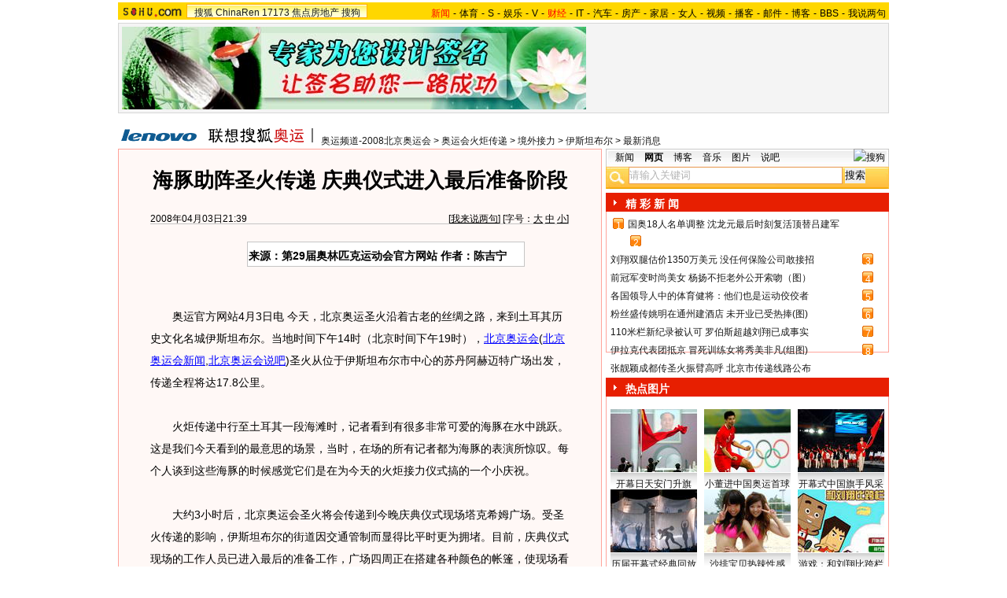

--- FILE ---
content_type: text/html
request_url: http://2008.sohu.com/20080403/n256093718.shtml
body_size: 20357
content:
<!DOCTYPE html PUBLIC "-//W3C//DTD XHTML 1.0 Transitional//EN"
	"https://www.w3.org/TR/xhtml1/DTD/xhtml1-transitional.dtd">













<meta http-equiv="content-type" content="text/html; charset=GBK" />

<title>海豚助阵圣火传递 庆典仪式进入最后准备阶段-搜狐2008奥运</title>

<style>
/*全局属性*/
body { text-align: center; margin:0; padding:0; background: #FFF; font-size:12px; color:#000;}
body > div { text-align:center; margin-right:auto; margin-left:auto;} 
div,form,img,ul,ol,li ,p{ margin: 0; padding: 0; border: 0;}
h1,h2,h3,h4,h5,h6{ margin:0; padding:0; font-size:12px; font-weight:normal;}
ul,li { list-style: none }
.mgb5 {margin-bottom:5px}

.comp{float:left;width:14px;background:url(https://photocdn.sohu.com/20071113/Img253229778.gif) no-repeat;color:#fff;text-align:center;font-size:12px; font-family:Arial;margin:2px 3px;}


/* 链接颜色 */
a {color: #000; text-decoration:none;}
a:hover {text-decoration:underline;}


/*栏目头部导航*/
#channelNav {margin:4px auto;height:22px;background:#EFEBEF;text-align:left;width:980px;color:#000}
#channelNav ul {width:640px;clear:none}
#channelNav li {list-style:none;float:left;padding:0 2px 0 0;margin:5px auto 0 auto;line-height:14px;}
#channelNav .end {padding-right:0}
#channelNav .red a {color:#f00}
#channelNav a {color:#000}


/*通用属性*/
.left { float: left;}
.right { float: right;}
.clear { clear: both; height:1px;font-size:1px;width:1px; visibility: hidden; }

/* 主导航 */
#logo_nav {width:980px;background:#FFD700;height:22px;font-family:'Arial';margin:3px auto 4px}
#logo_nav .red {color:#f00}
#matrix_nav {float:left;width:230px;height:19px;padding-top:3px;background:url(https://photocdn.sohu.com/20071107/Img253104786.gif);}
#nav {padding-left:13px;float:right;height:18px;padding-top:4px}

#nav a {color:#000;margin:0 4px;}

/* banner & 产品 */
#banner_product {width:970px;height:105px;border:1px solid #D7D7D7;background:#f4f4f4;padding:4px}
#banner_product .banner {width:590px;height:105px;float:left}
#banner_product .banner IMG {display:block}


/* 当前位置 */
.location {width:980px;padding-top:17px;height:28px;}
.location .URL {padding-top:8px;text-align:left}
.location IMG {margin-right:10px}

/* 内容框架 */
.cbody {width:980px;}
.cbody .lc {width:615px;float:left}			/*左列*/
.cbody .rc {width:360px;float:right}		/*右列*/

/* 正文区 */
.article_area {width:613px;background:#FFF8F6;border:1px solid #FFA49B;padding-bottom:5px}
.article_area h1 {font-size:26px;font-weight:bold;line-height:28px;width:100%;padding:25px 0}
.article_area .article_info {width:532px;padding:0 41px 10px 40px}
.article_area .date {width:100%;margin:0 auto;height:16px;border-bottom:1px solid #C5C5C5;text-align:right}
.article_area .date .c {float:left}
.article_area .date .red {color:#f00}
.article_area .source {padding:1px 8px 1px 1px;border:1px solid #C5C5C5;margin-top:22px;font-size:14px;font-weight:bold;float:left;background:#fff}


.article_area .source .pic {margin-right:14px}
.article_area .source .text {padding-top:5px}
.article_area .article_pic {width:100%;color:#DD0D0B;font-size:12px;padding-bottom:20px;padding-top:20px}
.article_area .article_pic IMG {display:block;margin:0 auto 10px}
.article_area .article {width:532px;margin:0 auto;padding:10px 41px 20px 40px;font-size:14px;line-height:28px;text-align:left;}
.article_area .article p {margin-bottom:28px}
.article_area .article a {color:#00f;text-decoration:underline}
.article_area .pagination,.editUsr {text-align:right;height:28px;margin:-20px 0 0}
.article_area .pagination {color:#009;font-size:12px;padding-top:10px}
.article_area .pagination IMG {margin:0 4px;margin-top:4px}
.article_area .pagination span {color:#000;padding-top:3px;padding-left:20px}
.article_area .pagination a {color:#000;text-decoration:none}
.article_area .pagination a:hover {text-decoration:underline}
.article_area .bgline {background:url(https://2008.sohu.com/upload/sohu_2008_newsimg/line.gif) repeat-x center;height:11px;font-size:1px;width:596px;margin:0 auto}

/*　正文区广告 */

.ad {width:350px;float:left;margin:5px 5px 5px 0;margin-left:0}
.adText {width:350px;height:52px;background:url(https://2008.sohu.com/upload/sohu_2008_newsimg/ad_bg.gif);font-size:12px;float:left}
.adText LI {width:163px;padding-left:12px;height:18px;line-height:14px;padding-top:8px;text-align:left;float:left;color:#009;}
.adText A:link,.adText a:visited {color:#009;text-decoration:none}
.adText A:hover {color:#009;text-decoration:underline}

/* 六条文字广告 */
.ad_six_item {width:100%;color:#009;text-align:left;font-size:14px;padding:12px 0 5px}
.ad_six_item a {color:#009}
.ad_six_item UL {width:596px;margin:0 auto}
.ad_six_item LI {width:276px;float:left;padding-left:22px;line-height:24px;}
.ad_six_item .red , .ad_six_item .red a {color:#f00}

/* 相关区_相关新闻_相关搜索 */
.mutuality {width:596px;padding:8px;background:url(https://2008.sohu.com/upload/sohu_2008_newsimg/line1.gif) repeat-y 449px 6px}
.mutuality .mu_news {width:414px;padding:0 12px;float:left}
.mutuality .mu_search {width:141px;padding-left:16px;float:right}
.mutuality .mu_news h2 {width:400px;padding-left:14px;text-align:left;font-size:14px;font-weight:bold;height:26px}
.mutuality .mu_news h2 span {float:right;font-size:12px;font-weight:normal}
.mutuality .mu_news h2 span a {color:#009}
.mutuality .mu_news UL {line-height:24px;color:#000;font-size:14px;text-align:left}
.mutuality .mu_news UL a {color:#000;text-decoration:underline}
.mutuality .mu_news UL a:hover {color:#CA0300}
.mutuality .mu_news UL SPAN {font-size:12px;color:#6D6D6D}
.mutuality .c {color:#00f;text-decoration:underline}
.mutuality .mu_search h2 {width:100%;text-align:left;font-size:14px;font-weight:bold;height:26px}
.mutuality .mu_search UL,.mutuality .mu_search UL a {line-height:24px;text-align:left;color:#009;font-size:14px;text-decoration:underline}
.mutuality .mu_search UL a:hover {color:#CA0300}
.mutuality .more,.mutuality .more a  {text-align:right;color:#009}

/* 评论区 */
.review {width:596px;padding:8px;background:url(https://2008.sohu.com/upload/sohu_2008_newsimg/line1.gif) repeat-y 449px 6px;}
.review .reply {width:414px;padding:0 3px 0 0;float:left;}
.review .reply Textarea {font-size:12px}
.review .argue {width:141px;padding-left:16px;padding-top:5px;float:right}
.review .reply H5 {padding-top:7px;height:26px}
.review .reply .btn {padding:3px;text-align:right}
.review .argue {text-align:left;}
.review .argue H3 {font-size:14px;font-weight:bold;color:#f00;line-height:28px}
.review .argue H3 A {color:#009;text-decoration:underline}
.review .argue H3 span A {color:#f00}
.review .argue ul {color:#f00;line-height:24px;font-weight:bold}
.review .argue ul A {color:#009;text-decoration:underline}
.review .argue ul span A {color:#f00}
.review .argue h4 ,.review .argue h4 a {color:#009;line-height:20px;margin-top:5px}
.review .argue_form {width:412px;margin:0 auto;}
.review .argue_form SPAN {padding-top:5px;line-height:25px;}

/* 广告文字 */
.textlink {width:592px;margin:0 auto}
.textlink ul {float:left;width:148px;text-align:left;line-height:20px}
.textlink ul a {color:#009}

/* 下通栏广告区 */
.ad_down {width:601px;padding:6px 6px 4px;margin-top:5px;border:1px solid #FFA49B}
.ad_down .ad590x80 {width:590px;margin:0 auto 8px}

/* 搜狗竞价服务*/
.sogouService {width:613px;margin-top:5px;border:1px solid #FFA49B}
.sogouService H2 {background:#A4D0F6;width:580px;padding:6px 11px 0 22px;height:17px;border-bottom:1px solid #FFA49B;font-size:14px;font-weight:bold;text-align:left;color:#009;margin-bottom:5px}
.sogouService H2 a {color:#009}
.sogouService H2 SPAN {float:right}
.sogouService H2 SPAN a {font-weight:normal}

/* 搜狐博客 */
.sohu_blog {width:360px;}
.sohu_blog h2 {background:#E71F01 url(https://2008.sohu.com/upload/sohu_2008_newsimg/icon4.gif) no-repeat left;width:335px;padding:5px 0 0 25px;color:#fff;font-weight:bold;font-size:14px;height:19px;text-align:left}
.sohu_blog h2 a {color:#fff}
.sohu_blog h2 SPAN {float:left;width:136px;color:#000;font-size:14px;font-weight:bold;line-height:18px;text-align:left}
.highNominate H2 a {color:#fff}
.sohu_blog table {text-align:left;color:#009;line-height:20px;margin:0 auto}
.sohu_blog table .a,.sohu_blog table .a a {color:#000}
.sohu_blog table a {color:#009}
.sohu_blog .bgline {background:url(https://2008.sohu.com/upload/sohu_2008_newsimg/line2.gif) repeat-x center;height:14px;font-size:1px;margin:0 6px}
.sohu_blog .border {border:1px solid #FFA49B;border-top:0;padding:10px 0 5px}
.sohu_blog p {text-align:left;line-height:22px;color:#009;font-weight:bold;width:336px;margin:0 auto}
.sohu_blog p a {color:#009;text-decoration:underline;font-weight:normal}
.sohu_blog p a:hover {color:#CA0300}
.sohu_blog .pic_group {width:357px;margin:0 auto;}
.sohu_blog .pic_group div {width:119px;float:left;text-align:center}
.sohu_blog .pic_group IMG {display:block}
.sohu_blog .pic_group h5 {background:url(https://2008.sohu.com/upload/sohu_2008_newsimg/bg3.gif);padding-top:5px;height:17px;width:110px;margin:0 auto}
.sohu_blog .pic_group p {width:110px;margin:0 auto}

/* 精彩推荐 */
.highNominate {width:360px}
.highNominate H2 {background:#E71F01 url(https://2008.sohu.com/upload/sohu_2008_newsimg/icon4.gif) no-repeat left;width:335px;padding:5px 0 0 25px;color:#fff;font-weight:bold;font-size:14px;height:19px;text-align:left}
.highNominate H2 a {color:#fff}
.highNominate .border {border:1px solid #FFA49B;padding:8px 0 4px}
.highNominate ul {width:100%;text-align:left;line-height:20px;color:#009}
.highNominate li {width:50%;float:left;text-indent:10px}
.highNominate ul a {color:#009}

/* 搜狗说吧 */
.sogou_say {width:360px;}
.sogou_say h2 {background:#E71F01 url(https://2008.sohu.com/upload/sohu_2008_newsimg/icon4.gif) no-repeat left;width:335px;padding:5px 0 0 25px;color:#fff;font-weight:bold;font-size:14px;height:19px;text-align:left}
.sogou_say h2 a {color:#fff}
.sogou_say h2 SPAN {float:left;margin-right:5px;color:#E71F01;font-size:14px;font-weight:bold;line-height:18px}
.sogou_say h2 SPAN a {color:#E71F01}
.sogou_say h3 {width:339px;margin:10px auto 5px;background:url(https://2008.sohu.com/upload/sohu_2008_newsimg/dian.gif);height:19px}
.sogou_say h3 span {float:left;padding:3px 5px 0;border:1px solid #8FAFD2;height:13px;color:#009;background:#F1F7FD}
.sogou_say h3 span a {color:#fff}
.sogou_say p {width:339px;text-align:left;line-height:22px;margin:0 auto}
.sogou_say .border {border:1px solid #FFA49B;border-top:0;padding:10px 0 5px}
.sogou_say ul {width:339px;margin:0 auto;}
.sogou_say li {width:110px;padding-left:3px;float:left;height:19px;padding-top:5px;color:#009;text-align:left;background:url(https://2008.sohu.com/upload/sohu_2008_newsimg/line3.gif) no-repeat 0 5px;}
.sogou_say li a {color:#000}


/* 无线推广 */
.wireless {width:360px}
.bg3 {background:#FCFEFF url(https://2008.sohu.com/upload/sohu_2008_newsimg/bg3_1.jpg) top repeat-x}
.bg3_1 {background: url(https://2008.sohu.com/upload/sohu_2008_newsimg/pic_002_2.jpg) bottom left no-repeat}
.f12_ff8a{color:#FF8A00;}

/* 热门推荐 */
.hotNominate {width:360px;}
.hotNominate h2 {background:#E71F01 url(https://2008.sohu.com/upload/sohu_2008_newsimg/icon4.gif) no-repeat left;width:335px;padding:5px 0 0 25px;color:#fff;font-weight:bold;font-size:14px;height:19px;text-align:left}
.hotNominate h2 a {color:#fff}
.hotNominate h2 SPAN {float:left;margin-right:5px;color:#fff;font-size:14px;font-weight:bold;line-height:18px}
.hotNominate h2 SPAN a {color:#fff}
.hotNominate ul {width:340px;text-align:left;line-height:20px;margin:0 auto}
.hotNominate li {width:50%;float:left}
.hotNominate .border {border:1px solid #FFA49B;border-top:0;padding:10px 0 5px}
.hotNominate .pic_group {width:357px;margin:0 auto;padding-top:6px}
.hotNominate .pic_group div {width:119px;float:left;text-align:center}
.hotNominate .pic_group IMG {display:block}
.hotNominate .pic_group h5 {background:url(https://2008.sohu.com/upload/sohu_2008_newsimg/bg3.gif);padding-top:5px;height:17px;width:110px;margin:0 auto}
.hotNominate .pic_group p {width:110px;margin:0 auto}

/* 社区推荐 */
.community_one {width:360px;}
.community_one H2 {background:#E71F01 url(https://2008.sohu.com/upload/sohu_2008_newsimg/icon4.gif) no-repeat left;width:335px;padding:5px 0 0 25px;color:#fff;font-weight:bold;font-size:14px;height:19px;text-align:left}
.community_one H2 a {color:#fff}
.community_one h2 SPAN {float:left;margin-right:5px;color:#fff;font-size:14px;font-weight:bold;line-height:18px}
.community_one .border {border:1px solid #FFA49B;border-top:0;padding:10px 0 5px}
.community_one .block {width:346px;text-align:left;margin:0 auto}
.community_one .block a {color:#009;}
.community_one .bgline {background:url(https://2008.sohu.com/upload/sohu_2008_newsimg/line2.gif) repeat-x center;height:14px;font-size:1px;margin:0 6px}
.community_one SPAN {float:left}
.community_one .block SPAN {width:57px;text-align:center;margin:5px;height:14px;padding-top:3px;background:url(https://2008.sohu.com/upload/sohu_2008_newsimg/bg2.gif);border:1px solid #FFA49B;float:left}
.community_one .hotTJ {width:138px;float:left}
.community_one .pic {width:138px;padding-top:5px;text-align:center}
.community_one ul {width:100%;text-align:left;line-height:20px;color:#000}
.community_one li {width:50%;float:left;text-indent:10px}
.community_one ul a {color:#000}

/* 下通栏广告区 */
.ad_area {width:613px;padding:0 0 5px;margin-top:5px;border:1px solid #FFA49B}
.ad_area H2 {background:#A4D0F6;width:580px;padding:6px 11px 0 22px;height:17px;border-bottom:1px solid #FFA49B;font-size:14px;font-weight:bold;text-align:left;color:#009;margin-bottom:5px}
.ad_area H2 a {color:#009}
.ad_area .ad590x80 {margin:0 auto}
#sohu_ad_dst1 div {border-top:1px solid #FFA49B;padding-top:5px;float:left;width:100%;text-align:center;margin:5px auto 0}

/* 网友意见箱 */
.idea {padding:20px 0}

a.blue1{text-decoration: underline;color:#000;line-height: 20px;}
a.blue1:hover {color:#CA0300}
/* 标准底 */
#foot {border-top:1px solid #808080;margin-top:10px;color:#333;padding-top:10px;padding-bottom:5px;;line-height:20px;width:980px}
#foot a {color:#333}

.ad590_area {font-size:1px;width:615px;text-align:center;height:auto!important;height:5px}
.ad590_area span {display:inline;font-size:1px}
.ad590_area div {padding:5px 0;width:613px;border-left:1px solid #FFA49B;border-right:1px solid #FFA49B}

/* 搜狗竞价服务*/
.sogouService1 {width:613px;}
.sogouService1 H2 {background:#DDE5DD;width:580px;padding:6px 11px 0 22px;height:17px;border-bottom:1px solid #FFA49B;font-size:14px;font-weight:bold;text-align:left;color:#000;margin-bottom:5px}
.sogouService1 H2 a {color:#000}
.sogouService1 H2 SPAN {float:right}
.sogouService1 H2 SPAN a {font-weight:normal}

.blog_area {width:350px;margin:0 auto}
.blog_area .pics {width:110px;float:left;margin-right:8px}
.blog_area .pics div {width:100%;text-align:center}
.blog_area .pics IMG {display:block}
.blog_area .pics h5 {background:url(https://2008.sohu.com/upload/sohu_2008_newsimg/bg3.gif);padding-top:5px;height:17px;width:110px;margin:0 auto}
.blog_area .pics p {width:110px;margin:0 auto}
.blog_area .table {width:232px;float:right;margin-top:3px}

.club {width:360px;}
.club H2 {background:#E71F01 url(https://2008.sohu.com/upload/sohu_2008_newsimg/icon4.gif) no-repeat left;width:335px;padding:5px 0 0 25px;color:#fff;font-weight:bold;font-size:14px;height:19px;text-align:left}
.club H2 a {color:#fff}
.club h2 SPAN {float:right;color:#fff;font-size:12px;font-weight:normal}
.club .border {border:1px solid #FFA49B;border-top:0;padding:5px 0 5px}
.club .bgline {background:url(https://2008.sohu.com/upload/sohu_2008_newsimg/line2.gif) repeat-x center;height:10px;font-size:1px;margin:0 6px}
.club .hot {width:350px;margin:0 auto}
.club .hot .pic {width:110px;float:left;margin-right:11px}
.club .hot .pic div {width:100%;text-align:center}
.club .hot .pic IMG {display:block}
.club .hot .pic h5 {background:url(https://2008.sohu.com/upload/sohu_2008_newsimg/bg3.gif);padding-top:5px;height:17px;width:110px;margin:0 auto}
.club .hot .pic p {width:110px;margin:0 auto}
.club .hot ul {float:left;line-height:20px;color:#000;text-align:left}
.club .hot ul a {color:#000}
.club .hot ul span,.club .hot ul span a {color:#009}
.club .biglist {width:340px;margin:0 auto;text-align:left;color:#000;line-height:20px}
.club .biglist a {color:#000}
.club .biglist span,.club .biglist span a {color:#009}


/* 新相关新闻 */
.mutuality_news {width:532px;margin:0 auto;color:#009;padding-bottom:15px;}
.mutuality_news a {color:#009;text-decoration:underline}
.mutuality_news a:hover {color:#CA0300}
.mutuality_news h2 {font-size:14px;font-weight:bold;text-align:left;padding-top:5px;height:27px;color:#000;}
.mutuality_news .PT {padding-bottom:10px;}
.mutuality_news .PT table {background:#fff;float:left;}
.mutuality_news .PT .left {text-align:left;margin-left:13px;display:inline}
.mutuality_news .PT .tc {width:425px;}
.mutuality_news .PT H3 {font-size:14px;font-weight:bold;color:#009;padding-top:5px;height:20px;}
.mutuality_news .PT p {color:#000;line-height:20px}
.mutuality_news .PT SPAN {color:#6B6B6B;line-height:20px}
.mutuality_news ul {width:100%;text-align:left;font-size:14px;line-height:24px;}
.mutuality_news ul span {float:right;color:#6B6B6B;font-size:12px}
.mutuality_news .more {text-align:right;font-size:14px;line-height:24px}
.mutuality_news .fb {font-weight:bold}

/* 新相关搜索 */
.mutuality_search {width:532px;margin:0 auto;color:#009;padding-bottom:10px;text-align:left;font-size:14px;}
.mutuality_search h2 {width:76px;float:left;color:#000;font-size:14px;font-weight:bold;line-height:24px;}
.mutuality_search p {width:455px;line-height:24px;float:left}
.mutuality_search span {color:#000;font-weight:bold;}
.mutuality_search a {color:#009;text-decoration:underline}
.mutuality_search a:hover {color:#CA0300}

/* 20070525相关新闻及搜索更新 */
.mutualityNEW {width:596px;padding:8px;background:url(https://2008.sohu.com/upload/sohu_2008_newsimg/line1.gif) repeat-y 449px 6px}
.mutualityNEW .mu_news {width:414px;padding:0 12px;float:left}
.mutualityNEW .mu_search {width:141px;padding-left:16px;float:right}
.mutualityNEW .mu_news h2 {width:400px;padding-left:14px;text-align:left;font-size:14px;font-weight:bold;height:26px}
.mutualityNEW .mu_news h2 span {float:right;font-size:12px;font-weight:normal}
.mutualityNEW .mu_news h2 span a {color:#009}
.mutualityNEW .mu_news UL {line-height:24px;color:#000;font-size:14px;text-align:left}
.mutualityNEW .mu_news UL a {color:#009;text-decoration:underline}
.mutualityNEW .mu_news UL a:hover {color:#CA0300}
.mutualityNEW .mu_news UL SPAN {font-size:12px;color:#6D6D6D;float:right}
.mutualityNEW .PT {padding-bottom:10px;}
.mutualityNEW .PT table {background:#fff;float:left;}
.mutualityNEW .PT .left {text-align:left;margin-left:13px;display:inline}
.mutualityNEW .PT .tc {width:305px;}
.mutualityNEW .PT H3 {font-size:14px;font-weight:bold;color:#009;padding-top:5px;height:20px;}
.mutualityNEW .mu_news a {color:#009;text-decoration:underline}
.mutualityNEW .mu_news a:hover {color:#CA0300;}
.mutualityNEW .PT p {color:#000;line-height:20px}
.mutualityNEW .PT SPAN {color:#6B6B6B;line-height:20px}
.mutualityNEW .more {text-align:right;line-height:24px}
.mutualityNEW .fb {font-weight:bold}
.mutualityNEW .c {color:#00f;text-decoration:underline}
.mutualityNEW .mu_search h2 {width:100%;text-align:left;font-size:14px;font-weight:bold;height:26px}
.mutualityNEW .mu_search UL,.mutualityNEW .mu_search UL a {line-height:24px;text-align:left;color:#009;font-size:14px;text-decoration:underline}
.mutualityNEW .mu_search UL a:hover {color:#CA0300}
.mutualityNEW .more,.mutualityNEW .more a  {text-align:right;color:#009}

.ad_h_25 {float:right;margin-top:23px}

.wireless h2 {background:#E71F01 url(https://2008.sohu.com/upload/sohu_2008_newsimg/icon4.gif) no-repeat left;width:335px;padding:5px 0 0 25px;color:#fff;font-weight:bold;font-size:14px;height:19px;text-align:left}
.wireless h2 a {color:#fff}
.wireless h2 SPAN {float:left;width:136px;color:#fff;font-size:14px;font-weight:bold;line-height:18px;text-align:left}
.wireless h2 SPAN a {color:#fff}


/* 体育_文字广告 */
.sports_ad {width:545px;margin:0 auto;padding:10px 0;text-align:left;font-size:14px;color:#f00;font-weight:bold}
.sports_ad a {color:#f00;text-decoration:underline}
.sports_ad img {margin-right:9px;float:left}
.sports_ad span {float:left;padding-top:12px}


</style>
<script language="JavaScript">
var news_keyword = "<%=keyword%>";
var clickCount = 0;
function clearCommentContent(oObject) {
	clickCount++;
	if (clickCount == 1) {
		oObject.value = "";
	}
}
function checkCommentContent(oObject) {
	if (clickCount == 0)
		alert("请先填写您的个人看法");
	else if(checkInput() != false)
		oObject.form.submit();
}

function doZoom(size){
	document.getElementById("sohu_content").style.fontSize=size+'px'
}
</script>

<script type="text/javascript" src="https://news.sohu.com/comment/scripts/comment.js"></script>
<script type="text/javascript" src="https://news.sohu.com/images/20061231/function.js"></script>
<script src="https://www.sohu.com/sohuflash_1.js" type=text/javascript></script> 
</head>
<body>
<div></div>
<div id="logo_nav">
	<a href="https://www.sohu.com"><img src="https://news.sohu.com/images/20061223/sohu_logo.gif" width="87" class="left" height="22" alt="搜狐网站" border="0" /></a>
	<div id="matrix_nav">
		<a href="https://www.sohu.com">搜狐</a> 
		<a href="https://www.chinaren.com">ChinaRen</a> 
		<a href="https://www.17173.com">17173</a> 
		<a href="https://www.focus.cn">焦点房地产</a> 
		<a href="https://www.sogou.com">搜狗</a>
	</div>
	<style>.ad_h_25 {float:right;margin-top:23px}</style>
<div id="nav">
<a href="https://news.sohu.com/"><font color="#ff0000">新闻</font></a>-<a href="https://sports.sohu.com/">体育</a>-<a href="https://s.sohu.com/">S</a>-<a href="https://yule.sohu.com/">娱乐</a>-<a href="https://v.tv.sohu.com/">V</a>-<a href="https://business.sohu.com/"><font color="#ff0000">财经</font></a>-<a href="https://it.sohu.com/">IT</a>-<a href="https://auto.sohu.com/">汽车</a>-<a href="https://house.focus.cn/">房产</a>-<a href="https://home.sohu.com/">家居</a>-<a href="https://women.sohu.com/">女人</a>-<a href="https://tv.sohu.com/">视频</a>-<a href="https://v.blog.sohu.com/">播客</a>-<a href="https://login.mail.sohu.com/">邮件</a>-<a href="https://blog.sohu.com/">博客</a>-<a href="https://club.sohu.com/">BBS</a>-<a href="https://comment2.news.sohu.com/">我说两句</a>
</div>
</div>

<!--banner & 产品入口 st-->
<div id="banner_product">
	<div class="banner"><SOHUADCODE><table width=590 height=105 border=0 cellpadding=0 cellspacing=0>
<tr>
<td width=590 height=105 align=middle>
<div id=TurnAD245 width=590 height=105></div>
 <script language=javascript>
var TurnAD245=new Cookie(document,"TurnAD245",24);
TurnAD245.load();
TurnAD245.visit=(TurnAD245.visit==null)?parseInt(Math.random()*2+1):TurnAD245.visit;
if(TurnAD245.visit!=0)var intTurnAD245=TurnAD245.visit;
TurnAD245.visit++;
TurnAD245.visit=(TurnAD245.visit>2)?1:TurnAD245.visit;
TurnAD245.store();
function showTurnAD245(basenum){
if (basenum==1){
document.getElementById('TurnAD245').innerHTML = "<iframe id=TurnAD2450 src='https://images.sohu.com/chat_online/market/market590105-6.html' scrolling=no width=590 height=105 marginWidth=0 marginHeight=0 frameborder=0 border=0></iframe>";}
else{
document.getElementById('TurnAD245').innerHTML = "<iframe id=TurnAD2450 src='https://images.sohu.com/chat_online/market/market590105-6.html' scrolling=no width=590 height=105 marginWidth=0 marginHeight=0 frameborder=0 border=0></iframe>";}
}</script>
<script language=javascript defer=true>
showTurnAD245(intTurnAD245);
</script>
</td>
</tr>
</table></SOHUADCODE></div>
	<div class="product">
		<style> 
/* 全局CSS定义 */
.passportc ul,.passportc ol,.passportc li,.passportc span,.passportc p,.passportc form {margin: 0; padding: 0; border: 0;}
.passportc img,.passportc a img{border:0; margin:0; padding:0;}
.passportc ul,.passportc ol,.passportc li {list-style:none}

/* 链接颜色 */
.passportc a {color: #313031;text-decoration:none}
.passportc a:link,.passportc a:visited{color:#FF6000;}
.passportc a:hover {text-decoration:underline;}
.listContA a:link,.listContA a:visited{color:#000;text-decoration:none}
.listContA a:hover {text-decoration:underline;}

/* 登录前 */
.passportc {width:354px;height:105px;font-size:12px;background:url(https://www.sohu.com/passport/images/pic008.gif) no-repeat;padding-top:1px!important;padding-top:0px;TEXT-ALIGN: left;position: relative;}
.passportc b{color:#FF0000;}
.passportc_title{margin:6px 8px -8px 8px!important;margin:8px 8px 0px 8px;}
.passportc_title span{font-weight: bold;}
.passportc_title p{font-weight: bold;display:inline;}
.ppthree,.ppthree2{
         display:inline;
         color:#999999;margin:auto 88px;font-weight: bold;
         font-family: Verdana, Arial, Helvetica, sans-serif;
}

.ppthree2{
         margin:auto 112px auto 88px;  
}

.passportc_content{padding:12px 0px 0px 10px!important;padding:0px 0px 0px 10px;position: relative;}
.passportc .card {
         font-weight: normal;
         padding:5px 0px 0px 33px!important;
         padding:0px 0px 0px 33px;
         width:295px;
         line-height: 26px;
}

.passportc .error {color:#FF6000;margin-bottom:-8px!important;margin-bottom:-9px;margin-top:1px!important;margin-top:-2px;height:26px!important;height:1px;}
.passportc .card span{margin: 0px 0px 0px 3px;}
.passportc .card .ppinput {border:1px #FFA200 solid;height:17px;width:166px!important;width:164px;background:#fff;font-size:12px;margin: 1px 0px 2px 0px;vertical-align:0!important;vertical-align: middle;}
.ppselecter, .ppselecter * {font-size:12px; font-family:"宋体", Verdana, Arial, Helvetica, sans-serif; line-height:normal;}
.ppselecter {border: 1px solid #FFA700; width: 166px;margin-left:1px;}
.ppselecter .ppseltit {background-color: #FFF6DF;height:15px;padding-top:4px;text-indent:6px; color:#FF6000;}
.ppselecter table td table td {padding: 3px;}
.ppselecter .active {background:#FDD463; color:#333; font-weight: normal;}

/* 登录中 */
.ppWaitMsg{background:url(https://www.sohu.com/passport/images/load.gif) no-repeat center 10px;color:#FF6000;padding-top:57px;padding-left:50px;font-size:12px;width:285px;font-weight: normal;}

/* 登录后 */

.passportc .listContA{color:#FF6000;margin-top:6px!important;margin-top:10px;margin-left:4px;;margin-bottom:4px;}
.passportc .listContA .blog{
    margin-top:-10px!important;margin-top:-6px;margin-bottom:-4px!important;margin-bottom:-2px;
         padding: 1px;margin-right:10px;
         height: 18px;
         width: 18px;
         background-color: #FFFFFF;
         border: 1px solid #CECFCE;
}

.passportc .middle{
         color:#FF6000;
         width:330px;
         border-top: 1px solid #FFD394;

}

.passportc .middle ul{padding-top:1px;margin-left:0px!important;margin-left:-5px;}
.passportc .middle li{
         float:left;
         margin-top:4px;
         margin-left:5px;
}

.passportc .bottom{color:#FF6000;width:330px;margin-left:-50px;_margin-left:0;}
*+html .passportc .bottom{margin-left:0}
/*\*/
html* .passportc .bottom{margin-left:0}
/**/
.passportc .bottom ul{margin-left:0px!important;margin-left:-10px;}
.passportc .bottom li{float:left;margin-top:6px;margin-left:5px;}
.passportc .bottom .dabenying{position: absolute;right:12px;bottom:-45px;_bottom:43px;}
*+html .passportc .bottom .dabenying{bottom:-5px;}
.passportc .candle{position: absolute;top:-7px;left:-43px;}
*+html .passportc .candle{position:absolute;top:11px;left:10px;}

</style> 
<div id="newscard" style="margin-left:615px!important;margin-left:613px"></div> 
<script src="https://www.sohu.com/passport/pp18030_5.js"></script> 
<script src="https://www.sohu.com/passport/pn18030_5.js"></script>
<script>
PassportSC.appid = 9997;
PassportSC.max_line_length = 40; 
PassportSC.isSetFocus = false;
PassportSC.drawPassport(document.getElementById("newscard")); 
</script>
	</div>
</div>
<!--banner & 产品入口 end-->

<!--当前位置 st-->
<div class="location">
	<a href="https://2008.sohu.com" target="_blank"><img src="https://images.sohu.com/uiue/sohu_logo/2006/2008_glogo3-2.gif" alt="搜狐奥运-搜狐网站" class="left" border="0" /></a>
	<div class="URL">
		<a href=https://2008.sohu.com/>奥运频道-2008北京奥运会</a> &gt; <a href=https://2008.sohu.com/torch/>奥运会火炬传递</a> &gt; <a href=https://2008.sohu.com/torch/world/>境外接力</a> &gt; <a href=https://2008.sohu.com/torch/world/istanbul/>伊斯坦布尔</a> &gt; <a href=https://2008.sohu.com/torch/world/istanbul/istanbulnews/>最新消息</a>
	</div>
</div>
<!--当前位置end-->


<!--内容区 st-->
<div class="cbody">
	<div class="lc">
		<!--正文区-->
		<div class="article_area">
			
			<h1>海豚助阵圣火传递 庆典仪式进入最后准备阶段</h1>
			
			<div class="article_info">
				<div class="date">
					<span class="c">2008年04月03日21:39</span>[<a href="https://comment2.news.sohu.com/viewcomments.action?id=256093718" target="_blank" class="blue1">我来说两句</a><font class="red"><span id="commentCount"></span></font>] [字号：<a href="javascript:doZoom(16)" class="blue1">大</a> <a href="javascript:doZoom(14)" class="blue1">中</a> <a href="javascript:doZoom(12)" class="blue1">小</a>]
				</div>
					
				<div class="source">
                                          <div class="left pic">
					</div>
					<div class="left text">

来源：第29届奥林匹克运动会官方网站

				作者：陈吉宁
				</div>
				</div>
				
				<div class="ad_h_25"></div>
				<div class="clear">　</div>
			</div>
			
			
			
			<div class="article" id="sohu_content">
				
				<p><P>　　奥运官方网站4月3日电 今天，北京奥运圣火沿着古老的丝绸之路，来到土耳其历史文化名城伊斯坦布尔。当地时间下午14时（北京时间下午19时），<SPAN class=articleLink><A href="https://2008.sohu.com/" target=_blank>北京奥运会</A></SPAN><SPAN class=articleLink>(<A href="https://news.sogou.com/news?query=%B1%B1%BE%A9%B0%C2%D4%CB%BB%E1" target=_blank>北京奥运会新闻</A>,<A href="https://bbs.sogou.com/say?md=listTopics&amp;name=%B1%B1%BE%A9%B0%C2%D4%CB%BB%E1" target=_blank>北京奥运会说吧</A>)</SPAN>圣火从位于伊斯坦布尔市中心的苏丹阿赫迈特广场出发，传递全程将达17.8公里。<table border=0 cellspacing=0 cellpadding=0  align="left">	<tr><td valign=top>
	</td></tr>	<tr><td>	</td></tr></table></P>
<P>　　火炬传递中行至土耳其一段海滩时，记者看到有很多非常可爱的海豚在水中跳跃。这是我们今天看到的最意思的场景，当时，在场的所有记者都为海豚的表演所惊叹。每个人谈到这些海豚的时候感觉它们是在为今天的火炬接力仪式搞的一个小庆祝。</P>
<P>　　大约3小时后，北京奥运会圣火将会传递到今晚庆典仪式现场塔克希姆广场。受圣火传递的影响，伊斯坦布尔的街道因交通管制而显得比平时更为拥堵。目前，庆典仪式现场的工作人员已进入最后的准备工作，广场四周正在搭建各种颜色的帐篷，使现场看起来显得更加神秘。（官网报道团记者陈吉宁 发自伊斯坦布尔）</P></p>
				
					
					
				
				
				<div class="editUsr" align="right">(责任编辑：老满)</div>
<div class="newsComment">[<a href="https://comment2.news.sohu.com/viewcomments.action?id=256093718" target="_blank">我来说两句</a><span id="commentAllCountin"></span>]</div>
				
			</div>
			
			<!--相关区 st-->
			<div class="mutualityNEW">
				<div class="mu_news">
					<h2>相关新闻</h2>
					

					
				
					
					
				</div>
				<div class="mu_search">
					<h2>相关推荐</h2>
					<ul>
					
					</ul>
				</div>
				<div class="clear"></div>
			</div>
			<!--相关区 end-->
			<style>
			
			</style>
			<div class="sports_ad">
				<div class="clear"></div>
			</div>
			
			
			
			
			<div class="bgline"></div>
			
			<!--文字广告六条-->
			<div class="ad_six_item">
				
				<div class="clear"></div>
			</div>
			
			<div class="bgline"></div>
			<!--评论区 -->
			<div class="review">
				<div class="reply">
				<form name="commentForm" action="https://comment2.news.sohu.com/postcomment.action" method="post" onsubmit="return checkInput();" focus="content">
					<input type="hidden" id="topicId" name="topicId" value="256093718"/>
					<h5>用户：<input type="text" id="author" maxlength="255" name="comment.author" value="搜狐网友" style="width:103px" onblur="changeAuthor()" />　
					<input type="checkbox" id="anonymous" name=anonymous onclick="switchAnonymous()" value="true" checked />匿名　
					<input type="checkbox" name=comment.hideIp value="true" />隐藏地址　
					<input type="checkbox" id="comment.debate" name="comment.debate" onclick='check_argue(this)' value="true" />设为辩论话题</h5>
<h4><a href="https://pinyin.sogou.com?p=51231100" target="_blank"><font color=red>*搜狗拼音输入法，中文处理专家>></font></a></h4>					
					<div id="reply_form" style="height:85px">
					<textarea style="width:407px;height:72px;font-size:13px" id="content" name="comment.content" onclick="clearCommentContent(this)">请在这里发表您个人的看法，发言时请遵守注意文明</textarea>
					</div>
					<div class="argue_form" id="argue_form" style="display:none;height:85px">
						标题：<input type="text" style="width:370px" id="comment.title" name="comment.title"/>
						
						<div class="left">
							<span class="left">正<br />方</span><textarea style="width:180px;height:47px;font-size:13px" id=spcontent name="spcontent" onclick="clearCommentContent(this)"></textarea>
						</div>
						<div class="right">
							<span class="left">反<br />方</span><textarea style="width:180px;height:47px;font-size:13px" id=opcontent name="opcontent" onclick="clearCommentContent(this)"></textarea>
						</div>
						<div class="clear"></div>
					</div>
					<div class="btn"><input type="button" onclick='checkCommentContent(this)' value="发表" /> <input type="reset" value="重写" /></div>
					</form>
				</div>
				<div class="argue">
					<h3><a href="https://comment2.news.sohu.com/viewcomments.action?id=256093718" target="_blank" class="blue1">我来说两句</a> <span id="commentAllCount"></span></h3>
					
					<ul>
					<li><a href="https://comment2.news.sohu.com/viewelites.action?id=256093718" target="_blank">精华区</a> <span id="commentEliteCount"></span></li>
					<li><a href="https://comment2.news.sohu.com/viewdebates.action?id=256093718" target="_blank">辩论区</a><span id="commentDebateCount"></span></span></li>
					</ul>
					<br />
				</div>
				<div class="clear"></div>
			</div>
		</div>
		<script type="text/javascript">
			function check_argue(obj) {
	if (obj.checked) {
		document.getElementById("reply_form").style.display="none"
		document.getElementById("argue_form").style.display=""
	}else {
		document.getElementById("reply_form").style.display=""
		document.getElementById("argue_form").style.display="none"
	}
}
			</script>

			
		<!--正文区 end-->
		<div class="ad590_area">
</div>
		
		<!--搜狗竞价 st-->
		<div class="sogouService1">
			  
		</div>
		<!--搜狗竞价 end-->
	</div>
	<div class="rc" id="r_col">
		<!--搜狗推广-->
		<div class="mgb5">
		<div class="mgb5">
			
<table id="sogouArea" width=360 border=0 cellpadding=0 cellspacing=0 style='background: url(https://news.sohu.com/images/20061223/navbg1.gif) no-repeat left top;'>
<tr><td align=center>
			<!-- sogou part start -->
<style>
 #maintab a {color:#000;text-decoration:none;line-height:22px;padding-top:0px;}
 #maintab a:hover {text-decoration: underline;}
 #maintab .btn1 {cursor: pointer;}
 #maintab .btn2 {background: url(https://it.sohu.com/upload/sogou/060908/images/tab.gif) no-repeat center;font-weight: bold;width:37px;height:22px;;}
 #maintab .btn2 a:hover {text-decoration: none;}
 #query {color: #B3B3B3;border: 1px solid #E89F57;height: 20px;line-height: 18px;width: 270px;}
 .btn {height: 20px;margin: 0;padding: 0;}
 .hidden {display:none;}
 .sogoumusic td {border-bottom: 1px dotted #BFBFBF;background: #F6F7F7;line-height:18px;}
 .sogoumusic .blue1 {line-height:18px;}
 .sogoumusic .nobd td{border: none;}
 </style>
 <script type="text/javascript">
function getObject(objectId) {
    if(document.getElementById && document.getElementById(objectId)) {
 return document.getElementById(objectId);
    } else if (document.all && document.all(objectId)) {
 return document.all(objectId);
    } else if (document.layers && document.layers[objectId]) {
 return document.layers[objectId];
    } else {
 return false;
    }
} 
var dhsubmit = "";
function CheckKeyWord()
{
 if(dhsubmit) {
 window.open(dhsubmit);
 dhsubmit = ""; 
 return false;
 }

 var query=getObject("query");
 var searchform=getObject("searchform");
 var pid=getObject("pid")
 if(searchform.action=="https://s.sogou.com/searchIn.do")
 {
  if (!query.value||(query.value=="请输入关键词")){
    window.open("https://s.sogou.com/");
    return false;
  }
  var sayname=getObject("sayname");
  sayname.value="";
  var saymd=getObject("saymd");
  saymd.value="listTopics";
 }
 if(query.value=="请输入关键词")
 {
  query.value="";
  setTimeout("document.getElementById('query').value='请输入关键词'",1000);
 }
 return true;
}
 
//改变输入框颜色
function CheckColor()
{ var query=getObject("query");
 if(query.value=="请输入关键词"||query.value=="搜狗搜索，请输入关键词")
 {
  query.style.color="#ccc";
 }
}  
var tabIdx=1;
function showtab(n){
 tabIdx=n;
 var query=getObject("query");
 var searchform=getObject("searchform");
 var pid=getObject("pid");
 var md=getObject("saymd");
 var sayname=getObject("sayname");
 var Surl= new Array("https://www.sogou.com/sohu","https://news.sogou.com/news","https://mp3.sogou.com/music.so","https://pic.sogou.com/pics","https://blogsearch.sogou.com/blog","https://s.sogou.com/searchIn.do");

if (query.value == "") query.value="请输入关键词";
    
 for(var i=1;i<=6;i++){
  if (i==n){   
   getObject('tab'+i).className='btn2';
   getObject('tcontent'+i).className='btn1'; 
   searchform.action=Surl[i-1]; 
  }
  else {
   getObject('tab'+i).className='';
   getObject('tcontent'+i).className='hidden';
  }  
 }
  if(query.value=="请输入关键词"||query.value=="搜狗搜索，请输入关键词")
  {
   query.style.width="270px";
   query.style.color="#ccc";}
  else
  {query.style.width="270px";}
 
 switch(n)
 {
  case 1:pid.value="02240101";md.value="";sayname.value="";break;
  case 2:pid.value="02240300";md.value="";sayname.value="";break;
  case 3:pid.value="02240200";md.value="";sayname.value="";break;
  case 4:pid.value="02240500";md.value="";sayname.value="";break;
  case 5:pid.value="02240700";md.value="";sayname.value="";break;
  case 6:pid.value="02240400";break;
 }
}
 
//-->
</script>
<!-- guide_ajaj_js:start -->
<script>
function Ajaj(url, args) {
this.id=Number(new Date()).toString()+parseInt(10*Math.random())+parseInt(10*Math.random())+parseInt(10*Math.random());
this.url = url || "";
this.params = args.parameters || "";
this.onComplete = args.onComplete || this.defaultOnCompleteFunc;
this.onLoading= args.onLoading || this.defaultOnLoadingFunc;
this.onError = args.onError || this.defaultOnErrorFunc;
if(!window._REROADFLOG) window._REROADFLOG=[];
this.loadData();
}
Ajaj.prototype = {
getRequest : function () {
var req,id="IFRM"+this.id,ifm=document.getElementById(id);
if(!ifm)
{
ifm1=document.createElement("scr"+"ipt");
ifm1.id=ifm1.name="SCRIPT_REQUESTER";
document.body.appendChild(ifm1);
ifm2=document.createElement("scr"+"ipt");
ifm2.id=ifm2.name="SCRIPT_REQUESTER1";
document.body.appendChild(ifm2);
req=ifm2;
}
else
{
req=ifm;
}
return req || false;
},
parseParams : function () {
if (typeof (this.params) == "string") {
return this.params;
} else {
var s = "";
if(this.params){
for (var k in this.params) {
s += k + "=" + this.params[k] + "&";
}
}
return s;
}
},
loadData : function () {
this.req = this.getRequest();
if (this.req) {
this.onLoading();
try {
var loader = this;
var sender=document.getElementById("SCRIPT_REQUESTER");
window._onreadystatechange = function (jsReturn) {
loader.onComplete.call(loader, jsReturn);
loader.destroy();
}
var a=this.parseParams(this.params);
sender.src=this.url+(!a?"":"?")+a;
} catch (e) {
// throw e
this.onError.call(this, e);
}
}
},

defaultOnCompleteFunc : function (a) {
},

defaultOnLoadingFunc : function () {
},

defaultOnErrorFunc : function (error) {
},
destroy : function () {
var id=this.id;
var ifm=document.getElementById("SCRIPT_REQUESTER");
document.body.removeChild(ifm);
ifm=document.getElementById("SCRIPT_REQUESTER1");
document.body.removeChild(ifm);
window._REROADFLOG[id]=null;
}
}
</script>
<!-- guide_ajaj_js:end -->

<style>
.suggestion {
font-size: 12px;
text-align: left;
FONT-FAMILY: Arial, Helvetica, sans-serif;
}
.suggestion ul {
width: 356px;
_width: 356px;
background: #fff;
list-style: none;
margin: 0;
padding: 1px;
border: 1px solid #8F8F8F;
line-height: 24px;
position: absolute;
left:1px;
z-index: 10000;
margin-top:-1px;
}
.suggestion ul a {
display: block;
zoom:1;
padding: 0 8px 0 28px;
color: #F77400;
text-decoration: none;
}
.suggestion ul span {
color: #636363;
text-decoration: underline;
}
.suggestion ul a:visited  {color:#F77400}
.suggestion ul span a:visited  {color:#636363}
#search .suggestion {
padding: 0;
}
.sarrow {
margin-left: -24px;
margin-right: 8px;
cursor: pointer;
}
#header .suggestion ul {
width: 256px;
}
#header .suggestion li {
margin: 0;
padding: 0;
float: none;
}
</style>
 
 <table id=maintab width=350 height=23 id=maintab border=0 cellpadding=0 cellspacing=0>
 <tr align=center>
 <td id='tab2' width=37 height=22 onClick="showtab(2);"><a href="javascript:void(0)">新闻</a></td>
 <td id='tab1' width=37 height=22 onClick="showtab(1);" class=btn2><a href="javascript:void(0)">网页</a></td>

 <td id='tab5' width=37 height=22 onClick="showtab(5);"><a href="javascript:void(0)">博客</a></td>
 <td id='tab3' width=37 height=22 onClick="showtab(3);"><a href="javascript:void(0)">音乐</a></td>
 <td id='tab4' width=37 height=22 onClick="showtab(4);"><a href="javascript:void(0)">图片</a></td>
 <td id='tab6' width=37 height=22 onClick="showtab(6);"><a href="javascript:void(0)">说吧</a></td> 
 <td valign=top align=right><a href="https://www.sogou.com/" target="_blank" class="sogou-logo"><img src="https://it.sohu.com/upload/sogou/060908/images/sogou.gif" alt="搜狗" width="69" height="19" border="0"></a></td>
 </tr>
 </table>

 <table width=350 height=28 border=0 cellpadding=0 cellspacing=0>  
   <form action="https://www.sogou.com/sohu" method="get" target="_blank" id="searchform" onsubmit="return CheckKeyWord();" name="searchform" autocomplete="off">
 <tr>
 <td width=24></td>
 <td align="left" valign=top>
 <input size="24" id="query" name="query" value="请输入关键词" onfocus="this.style.color='#000';if (this.value=='请输入关键词') this.value='';" onblur="CheckColor();">
      <input type="submit" class="btn" value="搜索">

      <input type="hidden" size="28" id="pid" name="p" value="02240101">
      <input type="hidden" name="md" value="" id="saymd"><input type="hidden" name="name" value="" id="sayname">
 </td>
 </tr>
 </form>
 </table>
 
<!-- guide_js:start-->
<script>
if(document.addEventListener){
document.addEventListener('keydown',onlyNum,false);
}else{
document.searchform.onkeydown=onlyNum;
}
if(!tabIdx)var tabIdx=1;
var divInnerHTML="";
var formalKey="";
if(!globalsearchformaction)var globalsearchformaction="";
window.status="";
var queryvalue;
var lengthBR=21;
var REDIRECTPATH="https://wizard.sogou.com/guide/rdrct.jsp";
var SERVER="https://wizard.sogou.com/guide/guide.jsp";
var keynum=0;
var anum="0";
var anum1="0";
var realkeynum;
var pointer=-1;
var isMouseIn=false;
var isShow=false;
var isOnBlur=false;
var isOnClick=false;
var isFocus=false;
te01();
var coflag=0;
var nflag=0;
var commonkey=document.searchform.query;
var keywordvalue=document.searchform.query.value;
var a=null;
var oResult=null;
var ka=true;
var X=true;
var ca=null;
var Ea=false;
var ma=null;
var mousein=0;
var hintwords;
var hintlength =0;
var imgID = document.images["suggimg2"];
var requestDomain="https://"+window.location.host+"/";
if(keywordvalue=="")
{
	keywordvalue=" "
}
function onoff(e) {
var div = GetObjValue('sugmaindivname');
    if(!div){
	te01();
    } else {
	var isShow1 = (div.style.visibility=="visible");
	if (isShow1) {
		isOnClick=true;
			kong();
	} else {
		if(document.searchform.query.value!=formalKey){divInnerHTML="";return;}
		div.innerHTML=divInnerHTML;
		var imagedown=document.images["suggimg2"];
		if(divInnerHTML!=""){
			if(imagedown)
				imagedown.src = requestDomain+"image/up.gif";
			div.style.visibility="visible";
			div.style.display="";
			isOnClick=false;
		}
	}
	document.searchform.query.focus();
	document.searchform.query.value = queryvalue;
	if(div.style.display=="none")
	    return;
    }
}

function kc()
{
	a=document.searchform.query;
	a.autocomplete="off";
	var oResult	= document.createElement('div');
	oResult.id= 'sugmaindivname';//suggestion main div name
	rightandleft=1;
	topandbottom=1;
	oResult.style.zIndex="2000";
	oResult.style.paddingRight="0";
	oResult.style.paddingLeft="0";
	oResult.style.paddingTop="0";
	oResult.style.paddingBottom="0";
	oResult.style.visibility="hidden";
	uda(oResult);
	oResult.style.position="absolute";
	oResult.style.backgroundColor="white";
	document.body.appendChild(oResult);
}

function Mb()
{
	if(GetObjValue('sugmaindivname'))
	{
		uda(document.getElementById("sugmaindivname"));
		}
}

function Wb(h)
{
	h = h || window.event;
	var div = GetObjValue('sugmaindivname');
	if(GetObjValue('sugmaindivname'))
	{
		isShow = (div.style.visibility=="visible" );
		if (isShow) {
		    if(div && !isOnClick){
		 		setTimeout(kong,200);
			}
		}
	}
}

function kong(){
	var imagedown=document.images["suggimg2"];
	if(imagedown)
		imagedown.src = requestDomain+"image/down.gif";
	var div = GetObjValue('sugmaindivname');
	div.style.visibility="hidden";
	if(navigator.userAgent.toLowerCase().indexOf("msie")>=0){
	        div.style.display="none";
	}
    	keynum=0;
    	realkeynum=0;
    	pointer=0;
}

function lc()
{
	if(Ea==false)
	{
		kc();
		Ea=true;
		}
}

var readyToRequest = true;
var shouldRequest = false;
var func=checkQueue;
var ID=null;
function Xb(h){
	if(tabIdx!=1)return;
    shouldRequest = true;
	var event = h?h:window.event; 
        if (event && event.keyCode && event.keyCode!=40 && event.keyCode!=38 && event.keyCode!=13) {
		if(ID!=null)clearTimeout(ID);
		ID = setTimeout(func,100);
	}
}
var oldQueryV = "";
function checkQueue() {
        queryvalue = document.searchform.query.value;
        if (queryvalue.toLowerCase().Trim() == oldQueryV)
            return;
        oldQueryV = queryvalue.toLowerCase().Trim();
    readyToRequest = false;
    shouldRequest = false;
    var aa=new Ajaj(
         SERVER,
         {
             "parameters": {
                   "loc":escape("finalpage"),
                   "key":escape(document.searchform.query.value)
             },
		
	    "onComplete":function(aa){
//		if (document.attachEvent) {
//			document.searchform.query.onfocus=lc;
                        document.searchform.query.onblur=Wb;
			document.searchform.query.autocomplete="off";
//                }
		window.onresize=Mb;
		readyToRequest = true;
		getContent(aa,document.searchform.query.value);
	    },

	    onError: function(e) {
		readyToRequest = true;
	    }
	}
	);
}

function te01()
{
	if(tabIdx!=1)return;
	document.searchform.query.autocomplete="off";
	testnetb = new Date();
	begintime=testnetb.getTime();
	var keywordrand=Math.floor((Math.random())*10000);
	daend = new Date();
	endtime=daend.getTime();
	xiewenxiu=endtime-begintime;
	var form=document.searchform;
	globalsearchformaction=form.action;
	{
		if (document.attachEvent) {
			document.searchform.onkeyup=Xb;
  		}

	  	if(document.addEventListener){
	  		document.addEventListener('keyup',Xb,false);
		}

	}
}
var displaySize=0;
function getContent(keyword1,inputvalue)
{
    formalKey=inputvalue;
    document.searchform.query.autocomplete="off";
    var data;
    if (typeof (keyword1) != "object" || (typeof (keyword1) == "object" && keyword1.length==0)){
	data="";
    } else {
	var everydata=keyword1;
	var everydatal=everydata.length;
	var ranTagArr = new Array();
	nflag=1;
	data = "<div id=sugmaindivname2 class=\"suggestion\" ><ul id=\"ula\">";
	hintwords=new Array();
	if(everydatal>3)everydatal=3;
	displaySize = everydatal;
	for(i=0;i<everydatal;i++){
	    data+="<li ";
	    if(i%2==1)
		data+="style=\"background-color:#EBEBEB;\" ";
	    data+="id='abcdefg"+i+"' onmouseover='javascript:mon("+i+","+everydatal+");isFocus=true;isMouseIn=true;' onmouseout='javascript:keynum="+i+";realkeynum="+i+";isFocus=false;mout("+i+");isMouseIn=false;'><a id='urlurl"+i+"' href='"+REDIRECTPATH+"?rturl="+escape(everydata[i]['U'])+"&dtype="+everydata[i]['K']+"&ds="+everydatal+"&po="+i+"&key="+escape(inputvalue)+"' target=_blank>";
	    var biaohong=everydata[i]['T'];
	    var cuturl=everydata[i]['U'];
	    var lineLength = (biaohong.length * 2) + cuturl.length;
	    if(everydata[i]['K']=="1") lineLength+=7;
	    var add=0;
	    if(everydata[i]['K']=="1")add=7;
	    if(biaohong.length>lengthBR){
		if(everydata[i]['K']!="1")
			biaohong=biaohong.substring(0,lengthBR)+"...";
		else
			biaohong=biaohong.substring(0,(lengthBR-3))+"...";
	    }
	    var isBr="";
	    if(lineLength>2*(lengthBR+1))isBr="<br>";
	    var replacement=inputvalue.toLowerCase().Trim();
	     if(biaohong.search(replacement)!=-1){
	     	biaohong=biaohong.replace(replacement,"<strong>"+replacement+"</strong>");
	     }
	    data+=biaohong+" <span>";
	    if(cuturl.length>2*(lengthBR+1)-add)cuturl=cuturl.substring(0,2*(lengthBR+1)-17)+"..."+cuturl.substring(cuturl.length-6,cuturl.length);
	    data+=isBr+""+cuturl+"</span>";
	    if(everydata[i]['K']=="1")
		data+="<span style=\"text-decoration:none\"> - 推广</span>";
	    data+="</a></li>";
	    data = data.replace("undefined","");
	}
	data+="</ul></div>";
	var div = document.getElementById("sugmaindivname");
	if(!div) kc();
	document.getElementById("sugmaindivname").innerHTML=data;
    }
	divInnerHTML = data;
    if(GetObjValue("sugmaindivname")) {
	if(data=="")
	{
	    document.getElementById("sugmaindivname").style.display="none";
	    var imagedown=document.images["suggimg2"];
            if(imagedown)
            imagedown.src = requestDomain+"image/down.gif";
	}else 
	{
	    document.getElementById("sugmaindivname").style.display="";
	    var imagedown=document.images["suggimg2"];
	    if(imagedown)
		    imagedown.src = requestDomain+"image/up.gif";
	    document.getElementById("sugmaindivname").style.visibility="visible";
	}
    }
    return;
}
String.prototype.Trim = function()
{
    return this.replace(/(^\s*)|(\s*$)/g, "");
}

function uda(oResult)
{
	if(oResult)
	{
		a=document.searchform.query;
		oResult.style.left=zb(a)+"px";
		oResult.style.top=Yb(a)+a.offsetHeight+"px";
		oResult.style.width=Ta(a)+"px"
	}
}

function zb(s)
{
	return (kb(s,"offsetLeft") - 30)
}

function Yb(s)
{
	return kb(s,"offsetTop")
}

function kb(s,na)
{
	var wb=0;
	while(s)
	{
		wb+=s[na];
		s=s.offsetParent
	}
	return wb
}

function Ta(a)
{
	if(navigator&&navigator.userAgent.toLowerCase().indexOf("msie")==-1)
	{
		return a.offsetWidth
	}
	else
	{
		return a.offsetWidth
		}
}

function onlyNum(event)
{
	event = event?event:window.event;
	var div1= GetObjValue('sugmaindivname');
	if(!div1)return;
	if(div1 && (div1.style.visibility!="visible" || divInnerHTML=="" || document.searchform.query.value==""))return;
	if(!event) return;
	var t,t1;
	if(!isFocus){
		keynum=0;
	}
	if (event && event.keyCode && event.keyCode==40) 
	{
		if(isMouseIn){
			keynum++;
			isMouseIn = false;
		}
		if(keynum!=-1)
		{
			t="abcdefg"+keynum;
			t1="abcdefg"+keynum;
		}
		else 
		{
			minkeynum=keynum+1;
			t="abcdefg"+keynum;
			t1="abcdefg"+minkeynum;
		}
		if(GetObjValue(t1))
		{
			isFocus=true;
			var div = GetObjValue(t1);
			div.style.backgroundColor='#C1ECFF';
			anum1="1";
			if(keynum>0)
			{
				var lastkeynum=keynum-1;
				var lastt="abcdefg"+lastkeynum;
				if(lastkeynum%2==0)
				GetObjValue(lastt).style.backgroundColor='white';
				else
				GetObjValue(lastt).style.backgroundColor='#EBEBEB';
			}
			realkeynum=keynum;keynum++;
		}
		else 
		{
			if(keynum>=displaySize){
				var lastkeynum=displaySize-1;
				var lastt="abcdefg"+lastkeynum;
				if(lastkeynum%2==0)
                                GetObjValue(lastt).style.backgroundColor='white';
                                else
                                GetObjValue(lastt).style.backgroundColor='#EBEBEB';
				isFocus = false;
			}
			if(realkeynum==""){realkeynum=0;}
		}
		pointer=keynum;
	}
	if(event && event.keyCode && event.keyCode==38)   //key= &
	{
//		pointer--;
		if(isMouseIn){
			keynum--;
			isMouseIn = false;
		}
		if(keynum>=displaySize ){
			keynum = displaySize;
			realkeynum = keynum-1;
		}
		else if(!isFocus){
			keynum = displaySize;
			realkeynum = keynum;
		}
		realkeynum=realkeynum-1;
		var upt="abcdefg"+realkeynum;
		if(GetObjValue(upt))
		{
			isFocus=true;
			if(realkeynum<displaySize)
			{
				var nextkeynum=realkeynum+1;
				var nextt="abcdefg"+nextkeynum;
				if(GetObjValue(nextt)){
				if(nextkeynum%2==0)
					GetObjValue(nextt).style.backgroundColor='white';
				else
					GetObjValue(nextt).style.backgroundColor='#EBEBEB';
				}
			}
			GetObjValue(upt).style.backgroundColor='#C1ECFF';
			anum1="1";keynum=realkeynum+1;
			pointer=keynum;
		 }else{
			if(keynum<=1){
				var lastkeynum=0;
				var lastt="abcdefg"+lastkeynum;
				if(lastkeynum%2==0)
				GetObjValue(lastt).style.backgroundColor='white';
				else
				GetObjValue(lastt).style.backgroundColor='#EBEBEB';
				isFocus = false;
				keynum--;
			}
		 }
	}
	if(event && event.keyCode && event.keyCode==13)    //key=
	{
		pointer -= 1;
		if(pointer<0)isFocus=false;
		if(GetObjValue('sugmaindivname').style.visibility=="visible" &&
		   GetObjValue("urlurl"+pointer) ){
			var newurl=GetObjValue("urlurl"+pointer).href;
			var form=document.searchform;
			var enableQuery=false;
			var div1= GetObjValue('sugmaindivname');
			if(isFocus){
				dhsubmit = newurl;
			    /*window.open(newurl);

				var idx=newurl.indexOf("rturl=")+6;
				var rturlvalue=newurl.substring(idx);
				idx=rturlvalue.indexOf("&");
				if(idx!=-1)rturlvalue=rturlvalue.substring(0,idx);
				rturlvalue=unescape(rturlvalue);
				idx=newurl.indexOf("dtype=")+6;
				var typevalue=newurl.substring(idx);
				idx=typevalue.indexOf("&");
				if(idx!=-1)typevalue=typevalue.substring(0,idx);
				idx=newurl.indexOf("ds=")+3;
				var dsvalue=newurl.substring(idx);
				idx=dsvalue.indexOf("&");
				if(idx!=-1)dsvalue=dsvalue.substring(0,idx);
				idx=newurl.indexOf("po=")+3;
				var povalue=newurl.substring(idx);
				idx=povalue.indexOf("&");
				if(idx!=-1)povalue=povalue.substring(0,idx);
				idx=newurl.indexOf("key=")+4;
				var keyvalue=newurl.substring(idx);
				idx=keyvalue.indexOf("&");
				if(idx!=-1)keyvalue=keyvalue.substring(0,idx);
				form.action=REDIRECTPATH;
				form.rturl.value =rturlvalue;
				form.dtype.value=typevalue;
				form.ds.value=dsvalue;
				form.po.value=povalue;
				form.key.value=keyvalue;*/
				setTimeout(kong,100);
				return;
			}
			return true;
		}
	}
	if(event && event.keyCode && event.keyCode!=13 && event.keyCode!=38 && event.keyCode!=40)
	{anum="0";anum1="0";}
    if(event && (event.keyCode==38 || event.keyCode==40)) {
	event.cancelBubble=true;
	event.returnValue=false;
	return false;
    }
}

function GetObjValue(objName)
{
	if(document.getElementById)
	{
		return eval('document.getElementById("' + objName + '")');
	}else
	{
		return eval('document.all.' + objName);
		}
}

function mon(tdline,noweverydatal)
{
	for(i=0;i<noweverydatal;i++)
	{
		var somet="abcdefg"+i;
		if(i%2==0)
			GetObjValue(somet).style.backgroundColor='white';
		else
			GetObjValue(somet).style.backgroundColor='#EBEBEB';
	}
	var everyt="abcdefg"+tdline;
	if(GetObjValue(everyt))
	{
		GetObjValue(everyt).style.backgroundColor="#C1ECFF";
	}
	mousein = 1;
}

function mout(tdline)
{
	if(!isFocus){
		var everyt="abcdefg"+tdline;
		if(GetObjValue(everyt))
		{
			if(tdline%2==0)
				GetObjValue(everyt).style.backgroundColor='white';
			else
				GetObjValue(everyt).style.backgroundColor='#EBEBEB';
		}
		mousein = 0;
		keynum=0;
		realkeynum=0;
		pointer=0;
	}
}
</script>
<!-- guide_js:end-->
<!-- sogou part end -->

			</td></tr></table>
	
		</div>	
		</div>
		<!--搜狗推广end-->
		
		
		
		<div class="mgb5" id="ad150"></div>
		<!--搜狐博客 st-->
		<div class="sohu_blog mgb5" id="blog">
			
			<style>
.hotNominate .text{float:left;width:317px;text-align:left;line-height:22px;}
.comp{float:left;width:14px;background:url(https://photocdn.sohu.com/20071113/Img253229778.gif) no-repeat;color:#fff;text-align:center;font-size:12px; font-family:Arial;margin:3px 5px 0 3px;}
.hotNominate .pd{padding:5px;}
.hotNominate .cont{width:348px;height:21px;}
</style>
<div class="hotNominate mgb5">
	<h2>
		<span><a href=https://2008.sohu.com/ target=blank>精 彩 新 闻</a></span>
	</h2>

	<div class="border pd">

<div class="cont">
<div class="comp">1</div><div class="text"> <a href="https://2008.sohu.com/china/football/soccermen/" target=_blank>国奥18人名单调整 沈龙元最后时刻复活顶替吕建军</a></div>
</div>

<div class="cont">
<div class="comp">2</div>
<div class="text"><a href="https://2008.sohu.com/20080805/n258597600.shtml" target=_blank>刘翔双腿估价1350万美元 没任何保险公司敢接招</a></div>
</div>


<div class="cont">
<div class="comp">3</div><div class="text"> <a href="https://2008.sohu.com/20080805/n258600443.shtml" target=_blank>前冠军变时尚美女 杨扬不拒老外公开索吻（图）<a></div>
          </div>

<div class="cont">
<div class="comp">4</div><div class="text"> <a href="https://2008.sohu.com/20080805/n258601750.shtml" target=_blank>各国领导人中的体育健将：他们也是运动佼佼者<a></div>
          </div>





<div class="cont">
<div class="comp">5</div><div class="text"> <a href="https://2008.sohu.com/20080805/n258593674.shtml" target=_blank>粉丝盛传姚明在通州建酒店 未开业已受热捧(图)<a></div>
          </div>

<div class="cont">
<div class="comp">6</div>
<div class="text"><a href="https://2008.sohu.com/20080805/n258594423.shtml
" target=_blank>110米栏新纪录被认可 罗伯斯超越刘翔已成事实</a></div>
</div>

<div class="cont">
<div class="comp">7</div>
<div class="text"><a href="https://2008.sohu.com/20080805/n258592005.shtml" target=_blank>伊拉克代表团抵京 冒死训练女将秀美非凡(组图)</a> </div>
</div>




<div class="cont">
<div class="comp">8</div><div class="text"> <a href="https://2008.sohu.com/torch/" target=_blank>张靓颖成都传圣火振臂高呼 北京市传递线路公布</a></div>
          </div>



</div>
</div>
<div class="clear"></div>
<div class="hotNominate mgb5">
			<h2><span><a href="https://2008.sohu.com/photo/" target=_blank>热点图片</a></span>
			</h2>
			
			<div class="border">			

					<div class="pic_group">
					



<DIV>
        <P><a onClick="fpyule(this);"  href="https://pic.2008.sohu.com/group-15056.shtml" target=_blank><img 
height=80 alt="开幕日天安门升旗" src="https://i7.itc.cn/20080808/694_3cbb47de_d516_43eb_9225_b7529e437b7f_1.jpg 
"
width=110 border=0></a></P>
        <H5><A href="https://pic.2008.sohu.com/group-15056.shtml" target="_blank">开幕日天安门升旗</A></H5>
</DIV>


<DIV>
        <P><a onClick="fpyule(this);"  href="https://pic.2008.sohu.com/group-14842.shtml" target=_blank><img 
height=80 alt="小董进中国奥运首球" src="https://i9.itc.cn/20080808/694_3cbb47de_d516_43eb_9225_b7529e437b7f_4.jpg"
width=110 border=0></a></P>
        <H5><A onClick="fpyule(this);"  href="https://pic.2008.sohu.com/group-14842.shtml" 
target=_blank>小董进中国奥运首球</A></H5>
</DIV>

<DIV>
        <P><a href="https://pic.2008.sohu.com/group-15129.shtml" target=_blank><img 
height=80 alt="开幕式中国旗手风采" src="https://i8.itc.cn/20080808/694_3cbb47de_d516_43eb_9225_b7529e437b7f_2.jpg
"
width=110 border=0></a></P>
        <H5><A href="https://pic.2008.sohu.com/group-15129.shtml" 
target=_blank>开幕式中国旗手风采</A></H5>
</DIV>


<DIV>
        <P><a onClick="fpyule(this);"  href="https://pic.2008.sohu.com/group-15091.shtml" target=_blank><img 
height=80 alt="历届开幕式经典回放" src="https://i0.itc.cn/20080808/694_3cbb47de_d516_43eb_9225_b7529e437b7f_0.jpg
"
width=110 border=0></a></P>
        <H5><A onClick="fpyule(this);"  href="https://pic.2008.sohu.com/group-15091.shtml" 
target=_blank>历届开幕式经典回放</A></H5>
</DIV>

<DIV>
        <P><a onClick="fpyule(this);"  href="https://pic.2008.sohu.com/group-15332.shtml" target=_blank><img 
height=80 alt="沙排宝贝热辣性感" src="https://i2.itc.cn/20080808/694_751c6696_4771_464f_80a4_b563d8a91fe2_0.jpg"
width=110 border=0></a></P>
        <H5><A onClick="fpyule(this);"  href="https://pic.2008.sohu.com/group-15332.shtml" 
target=_blank>沙排宝贝热辣性感</A></H5>
</DIV>

<DIV>
        <P><a href="https://2008.sohu.com/china/flashgame/s258538219/" target=_blank><img 
height=80 alt="游戏：和刘翔比跨栏" src="https://i2.itc.cn/20080807/694_87f38992_fd1c_4b50_9beb_46c898c8c20b_0.jpg
"
width=110 border=0></a></P>
        <H5><A href="https://2008.sohu.com/china/flashgame/s258538219/" 
target=_blank>游戏：和刘翔比跨栏</A></H5>
					</div>
			</div>
			<div class="clear"></div>
            
            </div>	
		</div>
		<!--搜狐博客 end-->
		
		<!--精彩推荐 st-->
		<div class="highNominate mgb5">
			<div class="hotNominate mgb5">
			<h2>
				<span><a href=https://2008.sohu.com/events/hdhz/ target="_blank">大 型 策 划</a></span>
			</h2>
			
			<div class="border">
			<div class="pic_group">
					
		
<div>
					<p><a href="https://2008.sohu.com/bjayzl/" target="_blank"><img src="https://i5.itc.cn/20080802/5a9_d04ce0c3_7ca8_4cc4_b9a2_6a0784ebcf82_0.jpg" width="110" height="80" alt="" border="0" /></a></p>
					<h5><a href="https://2008.sohu.com/bjayzl/" target="_blank">北京奥运之路</a></h5>
					</div>


<div>
					
        <p><a href="https://i.sohu.com/" target="_blank"><img src="https://photocdn.sohu.com/20080319/5a9_01d918cd_f11f_4705_a6d5_aeca8d459dc0_0.jpg" width="110" height="80" alt="" border="0" /></a></p>
					
        <h5><a href="https://i.sohu.com/" target="_blank">点亮我的奥运</a></h5>
					</div>
					
<div>
					<p><a href="https://icoke.sohu.com/index.php" target="_blank"><img src="https://photocdn.sohu.com/20080328/5a9_e506cc25_e92e_4e2f_80ea_298a75ac7e01_0.jpg" width="110" height="80" alt="圣火到我家" border="0" /></a></p>
					<h5><a href="https://icoke.sohu.com/index.php" target="_blank">圣火到我家</a></h5>
					</div>
			
					
				</div>
				<ul>

<li>·<a href="https://2008.sohu.com/alpksh/s258324163/ " target="_blank">奥林匹克大家庭</a></li>
				<li>·<a href="https://2008.sohu.com/alpksh/s258354036/" target="_blank">五环下的遗憾</a></li>


				<li>·<a href="https://2008.sohu.com/openolympic/" target="_blank">北京奥运各方筹备全揭秘</a></li>
				<li>·<a href="https://2008.sohu.com/events/champion/index.shtml" target="_blank">北大办2008奥运·冠军论坛</a></li>
					
				
				</ul>
				
				
			
			</div>
		</div>
			
		</div>
		<!--精彩推荐 end -->
		
		<div class="mgb5"></div>
		
		<!--搜狗说吧 st-->
		<div class="sogou_say mgb5">
			<div style.display="none"></div>
		</div>
		<!--搜狗说吧 end-->
		
		<!--搜狐分类 st-->
		
			<style type="text/css">
   /* 优酷 */
  .youku {width:358px;height:148px;background:#FDFDFF;margin-bottom:5px}
  .highNominate .youku {padding:0}
  .youku .left {width:180px;margin-right:8px; margin-top:10px}
  .youku .ylogo {padding:5px 0 4px; font-size:14px; font-weight:bold; text-align:left; color:#000;line-height:30px;text-align:center}
  .youku .PP {width:178px;margin:0 auto;}
  .youku .PP div {width:89px;float:left;}
  .youku .PP img {border:1px solid #030002;display:block;margin:0 auto 4px;}
  .youku ul {width:155px;float:left;padding-top:4px;line-height:12px}
  .youku li {background:url(https://2008.sohu.com/upload/sohu_2008_newsimg/i.gif) no-repeat left center;padding:4px 0 0 16px;height:16px;width:150px;text-indent:0;color:#000;}
  .youku li a {color:#000}
  .youku .red,.youku .red a {color:#f00}
  </style>
<div class="highNominate">
   <div class="border youku" style="border:1px solid #ffa49b">
   <h2><span><a href=https://2008.sohu.com/video/ target="_blank">奥 运 视 频</a></span></h2>
   <div class="left">
     <div class="PP">
	
          <div><a href="https://2008.sohu.com/20080806/n258628132.shtml" target="_blank"><img src="https://i3.itc.cn/20080806/716_0f5a24fe_fca3_455e_9919_5dd7e6186528_0.jpg" width="82" height="88" border="0" alt="学术超女于丹">于丹擎祥云圣火</a></div>
            
	 <div><a href="https://2008.sohu.com/20080806/n258622660.shtml" target="_blank"><img src="https://i9.itc.cn/20080806/716_44db275b_8d39_42b0_993f_fd589a71d454_0.jpg" width="82" height="88" border="0" alt="姚明传递火炬">姚明传神圣祥云</a></div>
	 
	 
	 
                                           


     </div>
</div>
    

    <ul>

<li><a href="https://2008.sohu.com/20080806/n258631590.shtml" target="_blank">奥运足裁判配备神秘装备</a></li>
<li><a href="https://2008.sohu.com/20080806/n258622344.shtml" target="_blank">闪电侠发威科比略显萎靡</a></li>	
<li><a href="https://2008.sohu.com/20080806/n258626981.shtml" target="_blank">偶像歌手林俊杰全情传递</a></li>
<li><A href="https://2008.sohu.com/20080805/n258609263.shtml" target="_blank">苗圃也是“什锦八宝饭”</A></li>
<li><a href="https://2008.sohu.com/20080805/n258605458.shtml" target="_blank">传奇奎罗特续写生命奇迹</a></li>
<li><a href="https://2008.sohu.com/20080805/n258598516.shtml" target="_blank">枪王杜丽备战“杀气”重</a></li>

   </ul>   
   </div>  </div><div class="wireless mgb5">

<div class="club mgb5">
   <h2><span><a href=https://sports.sohu.com/ target="_blank">体 育 热 点</a></span></h2>
   <div class="border">
    <div class="hot">
     <div class="pic">
      <div>
            <p><a href="https://2008.sohu.com/20080805/n258595285.shtml" target="_blank"><img src="https://i5.itc.cn/20080805/60e_6721e2a8_7745_4145_8d2a_f7e8d0f893f2_0.jpg" width="110" height="80" alt="刘翔竞选IOC委员" border="0" /></a></p>
      <h5><a href="https://2008.sohu.com/20080805/n258595285.shtml" target="_blank">刘翔竞选IOC委员</a></h5>
      </div>
     </div>
     <ul>
<li><a href="https://2008.sohu.com/20080805/n258593674.shtml" target="_blank">传姚明通州建酒店 未开业已受到热捧(图)</a></li>
<li><a href="https://2008.sohu.com/20080804/n258590019.shtml" target="_blank">梦八出席慈善晚宴 为四川灾区筹款300万 </a></li>
<li><a href="https://2008.sohu.com/20080805/n258592176.shtml" target="_blank">大马“跳水公主”获赞誉 美丽更胜郭晶晶</a></li>
<li><a href="https://2008.sohu.com/20080804/n258590295.shtml" target="_blank">国奥18人名单将进行调整 沈元龙有望复活</a></li>
<li><a href="https://2008.sohu.com/20080804/n258585780.shtml" target="_blank">索普：菲尔普斯揽8金没戏 北京变化很大</a></li>

     </ul>

    </div>
    <div class="clear"></div>
           </div>
  </div>
</div>
			
		
		<!--搜狐分类 end -->
		
		<!--优酷 st-->
		
		
			 
		
		<!--优酷 end-->
		<!--无线推广st -->
		
			
<div class="wireless mgb5">

<div class="club mgb5">
   <h2><span><a href=https://zt.blog.sohu.com/s2008/olympic/ target="_blank">博 客 推 荐</a></span></h2>
   <div class="border">
     <div class="blog_area">
       <div class="pics">
         <div>
           <p><a href="https://langpingblog.blog.sohu.com/96522822.html" target="_blank"><img src="https://i9.itc.cn/20080806/389_d77e2925_c4f2_4b4b_ba5c_fabd0e264cfb_0.jpg" width="110" height="80" alt="郎平奥运村试装" border="0" /></a></p>
           <h5><a href="https://langpingblog.blog.sohu.com/96522822.html" target="_blank">郎平奥运村试装</a></h5>
         </div>
       </div>
       <div class="table">
         <table border="0" cellspacing="0" cellpadding="0" width="230" style="line-height:21px">
           <tr>
             <td align="left" class="a">·<a href="https://duanxuancctv.blog.sohu.com/" onclick="return sogouRelateBlog(this);" target="_blank">段暄</a><a rel="duanxuan79@sohu.com;暄儿的博客" href="javascript:void(0)" name="onlineIcon" style="display:none"></a>|<a href="https://duanxuancctv.blog.sohu.com/96522302.html" target="_blank">女足首战瑞典以巧求胜</a></td>
           </tr>
           <tr>
             <td align="left" class="a">·<a href="https://cctvzhangbin.blog.sohu.com/" onClick="return sogouRelateBlog(this);" target="_blank">张斌</a><a rel="cctvzhangbin@sohu.com;张斌的博客" href="javascript:void(0)" name="onlineIcon" style="display:none"></a>|<a href="https://cctvzhangbin.blog.sohu.com/96504183.html" target="_blank">北京教练锻造的美国传奇</a></td>
           </tr>
           <tr>
             <td align="left" class="a">·<a href="https://xulaowai.blog.sohu.com/" onClick="return sogouRelateBlog(this);" target="_blank">徐江</a><a rel="xulaowai@sohu.com;徐江" href="javascript:void(0)" name="onlineIcon" style="display:none"></a>|<a href="https://xulaowai.blog.sohu.com/96509283.html" target="_blank">揭秘国奥名单调整内幕</a></td>
           </tr>
           <tr>
             <td align="left" class="a">·<a href="https://ranxiongfei.blog.sohu.com" onclick="return sogouRelateBlog(this);" target="_blank">冉雄飞</a><a rel="ranxiongfeiblog@sohu.com;冉雄飞博客" href="javascript:void(0)" name="onlineIcon" style="display:none"></a>|<a href="https://ranxiongfei.blog.sohu.com/96500577.html" target="_blank">女足开场秀不谈复仇</a></td>
           </tr>
           <tr>
             <td align="left" class="a">·<a href="https://wangqisohutiyu.blog.sohu.com" onclick="return sogouRelateBlog(this);" target="_blank">棋哥</a><a rel="wangqisohutiyu@sohu.com;棋哥" href="javascript:void(0)" name="onlineIcon" style="display:none"></a>|<a href="https://wangqisohutiyu.blog.sohu.com/96497654.html" target="_blank">朝鲜美女团强要奥运票</a></td>
           </tr>
         </table>
       </div>
       <div class="clear"></div>
     </div>
     <table border="0" cellpadding="0" cellspacing="0" width="350" align=center>
       <tr>
         <td height=5></td>
       </tr>
       <tr>
         <td style="background:url( https://photocdn.sohu.com/20071104/Img253047504.gif) repeat-x; font-size:1px; margin:10px" height="1"></td>
       </tr>
       <tr>
         <td height="10"></td>
       </tr>
     </table>
     <table border="0" cellpadding="0" cellspacing="0" width="96%" style="line-height:21px; text-align:left" align="center">
       <tr>
         <td><span>策划|</span><a href="https://zt.blog.sohu.com/s2008/aoyunjiangliblog/" target="_blank">中国奥运金牌奖励大涨33倍</a> <a href="https://zt.blog.sohu.com/s2008/aoyunluoben/" target="_blank">北京奥运未雨绸缪预防裸奔</a></td>
       </tr>
       <tr>
         <td><span>策划|</span><a href="https://zt.blog.sohu.com/s2008/aoyunanquan/" target="_blank"><font color=red>奥运会为何热销安全套？</font></a> <a href="https://zt.blog.sohu.com/s2008/2008stock/" target="_blank">中国股市会迎来奥运行情吗？</a></td>
       </tr>
     </table>
     <div class="clear"></div>
   </div>
</div>
</div>
		
		<!--无线推广end-->
		
		<!--热门推荐 st-->
		<div class="hotNominate mgb5">
			<style>
.adtitle h2 { text-align:right; font-size:12px; font-weight:normal;height:21px;}
.adtitle h2 img {padding-top:0;margin:0}
</style>
<div class="adtitle"><h2><span><a href=" https://club.sohu.com/" target="_blank"><img src="/images/logo1227/club.gif" alt="" border="0" 

/></a></span><a href=" https://club.sohu.com/" 

target="_blank">更多>></a></h2></div>
			<div class="border">
				<div class="blog_area">
				<div class="pics">
					<div>
					 <p><a href="https://club.2008.sohu.com/lz/serialise_details.php?serialise=8054&tp=2" target="_blank"><img src="https://i4.itc.cn/20080802/6bf_22cadce7_6cfc_4b3a_88e2_551de6a57d3b_0.jpg" width="110" height="80" alt="火炬手浓艳写真演“色戒”" border="0" /></a></p>
						<h5><a href="https://club.2008.sohu.com/lz/serialise_details.php?serialise=8054&tp=2" target="_blank">火炬手演“色戒”</a></h5>
</div>
	
				</div>
				
				<div class="table">
				<table border="0" cellspacing="0" cellpadding="0" width="230" style="line-height:21px">

				<tr><td class="a" align="left">
		<span><a href="https://club.sports.sohu.com/sportsmain.php?c=158&b=bjaoyun&t=0" target="_blank">北京奥运</a>|</span> <a href="https://club.2008.sohu.com/main.php?c=158&b=bjaoyun&a=3768704" target="_blank">报道失实？外媒的习惯性抽风</a></td>
				</tr>
<tr><td class="a" align="left"><span><a href="https://club.sports.sohu.com/main.php?c=158&b=bjaoyun&t=0" target="_blank">北京奥运</a>|</span> <a href="https://club.2008.sohu.com/main.php?c=158&b=bjaoyun&a=3767314" target="_blank"><font color=red>送给白领的办公室娱乐秘籍</font></a></td>
				</tr>
<tr><td class="a" align="left"><span><a href=" https://club.sports.sohu.com/sportsmain.php?c=158&b=bjaoyun&t=0" target="_blank">北京奥运</a>|</span> <a href="https://club.2008.sohu.com/main.php?c=158&b=bjaoyun&a=3756198" target="_blank">彩排前狂拍“杀机”妹妹</a></td>
				</tr>
<tr><td class="a" align="left"><span><a href=" https://club.sports.sohu.com/sportsmain.php?c=158&b=bjaoyun&t=0" target="_blank">北京奥运</a>|</span> <a href="https://club.2008.sohu.com/main.php?c=158&b=bjaoyun&a=3766608" target="_blank">10万个套套可以拿来吹气球</a></td>
		        </tr>
<tr><td class="a" align="left">
		<span><a href="https://club.sports.sohu.com/sportsmain.php?c=158&b=bjaoyun&t=0" target="_blank">北京奥运</a>|</span> <a href="https://club.2008.sohu.com/main.php?c=158&b=bjaoyun&a=3764707" target="_blank">保障“性”福 事小意义大</a></td>
				</tr>

				
								
				</table>
				</div>
				
				<div class="clear"></div>
				</div>
				
				
				<table border="0" cellpadding="0" cellspacing="0" width="350" align=center><tr><td height=5></td></tr>
				<tr><td style="background:url( https://photocdn.sohu.com/20071104/Img253047504.gif) repeat-x; font-size:1px; margin:10px" height="1"></td></tr>
				<tr><td height="10"></td></tr>
				</table>
				
				
		
 
				<table border="0" cellpadding="0" cellspacing="0" width="96%" style="line-height:21px; text-align:left" align="center">
                           <tr><td><span>连载|</span><a href="https://club.2008.sohu.com/lz/serialise_details.php?serialise=8187&tp=2" target="_blank">运动员超猛纹身</a> <a href="https://club.2008.sohu.com/lz/serialise_details.php?serialise=8180&tp=2" target="_blank"><font color=red>世界小姐为奥运造势</font></a> <a href="https://sports.lz.club.sohu.com/lz/serialise_details.php?serialise=8185&tp=2" target="_blank">梦八与小姐先热身</a></td></tr>


                           <tr><td><span>连载|</span><a href="https://club.2008.sohu.com/lz/serialise_details.php?serialise=8107&tp=2" target="_blank">北京奥运会上的双胞胎</a> <a href="https://club.2008.sohu.com/lz/serialise_details.php?serialise=8105&tp=2" target="_blank">金牌衬娇妻美丽</a> <a href="https://sports.lz.club.sohu.com/lz/serialise_details.php?serialise=8108&tp=2" target="_blank">当野性遇到时尚</a></td></tr>
   </table>


				<div class="clear"></div>
				</div>
<div class="clear"></div>

		</div>
		<!--热门推荐 end-->
		
		<!--健康指南 st-->
		<div class="highNominate mgb5">
						 

			
		</div>
		<!--搜狐分类 end -->
		
		<!--社区推荐 st-->
		<div class="club mgb5">
						 

		</div>
		<!--社区推荐 end-->
		
		<!--chinaren社区 st-->
		<div class="club mgb5">
						 

		</div>
		<!--chinaren社区 end-->
		
		<div class="idea"> </div>
	</div>
	<div class="clear"></div>
</div>
<!--内容区 end-->
<SOHUFOOTERCODE>
<div class="clear"></div>
<div id="foot"> 
<a href="javascript:void(0)" onClick=this.style.behavior='url(#default#homepage)';this.setHomePage('https://www.sohu.com');return false;>设置首页</a>
- <a href=https://pinyin.sogou.com/ target=_blank rel="nofollow">搜狗输入法</a>
- <a href=https://pay.sohu.com/ target=_blank rel="nofollow">支付中心</a>
- <a href=https://hr.sohu.com target=_blank rel="nofollow">搜狐招聘</a>
- <a href=https://ad.sohu.com/ target=_blank rel="nofollow">广告服务</a>
- <a href=https://help.sohu.com target=_blank rel="nofollow">客服中心</a>
- <a href=https://corp.sohu.com/s2006/contactus/ target=_blank rel="nofollow">联系方式</a>
- <a href=https://www.sohu.com/about/privacy.html target=_blank rel="nofollow">保护隐私权</a>
- <a href=https://corp.sohu.com/ target=_blank rel="nofollow">About SOHU</a>
- <a href=https://corp.sohu.com/indexcn.shtml target=_blank rel="nofollow">公司介绍</a>
- <a href=https://roll.sohu.com target=_blank>全部新闻</a>
- <a href=https://blog.sohu.com/roll target=_blank>全部博文</a>
<br />Copyright <span class="fontArial">&copy;</span> 2016 Sohu.com Inc. All Rights Reserved. 搜狐公司 <span class="unline"><a href="https://corp.sohu.com/s2007/copyright/" target="_blank" rel="nofollow">版权所有</a></span>
<br />搜狐不良信息举报邮箱：<a href="mailto:jubao@contact.sohu.com">jubao@contact.sohu.com</a>
</div>
<script language=JavaScript src="https://js.sohu.com/pv.js"></script>
<script language="javascript" src="https://js.sohu.com/wrating20120726.js"></script>
<script language="javascript">
var  _wratingId = null;
try{
_wratingId = _getAcc();
}catch(e){}
if(_wratingId !=null){
document.write('<scr'+'ipt type="text/javascript" src="https://sohu.wrating.com/a1.js"></scr'+'ipt>');
}
</script>
<script language="javascript">
if(_wratingId !=null){
document.write('<scr'+'ipt type="text/javascript">');
document.write('var vjAcc="'+_wratingId+'";');
document.write('var wrUrl="https://sohu.wrating.com/";');
document.write('try{vjTrack();}catch(e){}');
document.write('</scr'+'ipt>');
}
</script>
<!--SOHU:DIV900_FOOT-->
</SOHUFOOTERCODE>

</CENTER>


<CENTER>

</CENTER>
<script type="text/javascript">
<!--
	function sogouRelateNews(itm){
		var i=new Image();
		i.src='https://pingback.sogou.com:8080/rltnews.png?durl='+escape(itm.href)+'&surl='+escape(window.location)+'&'+Math.random();
		return true;
	}

	function sogouRelateWeb(itm){
		var i=new Image();
		i.src='https://pingback.sogou.com:8080/rltweb.png?durl='+escape(itm.href)+'&surl='+escape(window.location)+'&'+Math.random();
		return true;
	}

	function sogouRelateSaybar(itm){
		var i=new Image();
		i.src='https://pingback.sogou.com:8080/rltsb.png?durl='+escape(itm.href)+'&surl='+escape(window.location)+'&'+Math.random();
		return true;
	}

	function sogouRelateBlog(itm){
		var i=new Image();
		i.src='https://pingback.sogou.com:8080/rltblog.png?durl='+escape(itm.href)+'&surl='+escape(window.location)+'&'+Math.random();
		return true;
	}
	function sogouHotSaybar(itm){
		var i=new Image();
		i.src='https://pingback.sogou.com:8080/rlthotsb.png?durl='+escape(itm.href)+'&surl='+escape(window.location)+'&'+Math.random();
		return true;
	}

//-->
</script>
<script src="//statics.itc.cn/spm/prod/js/insert_spm.js"></script></BODY>
</HTML>


